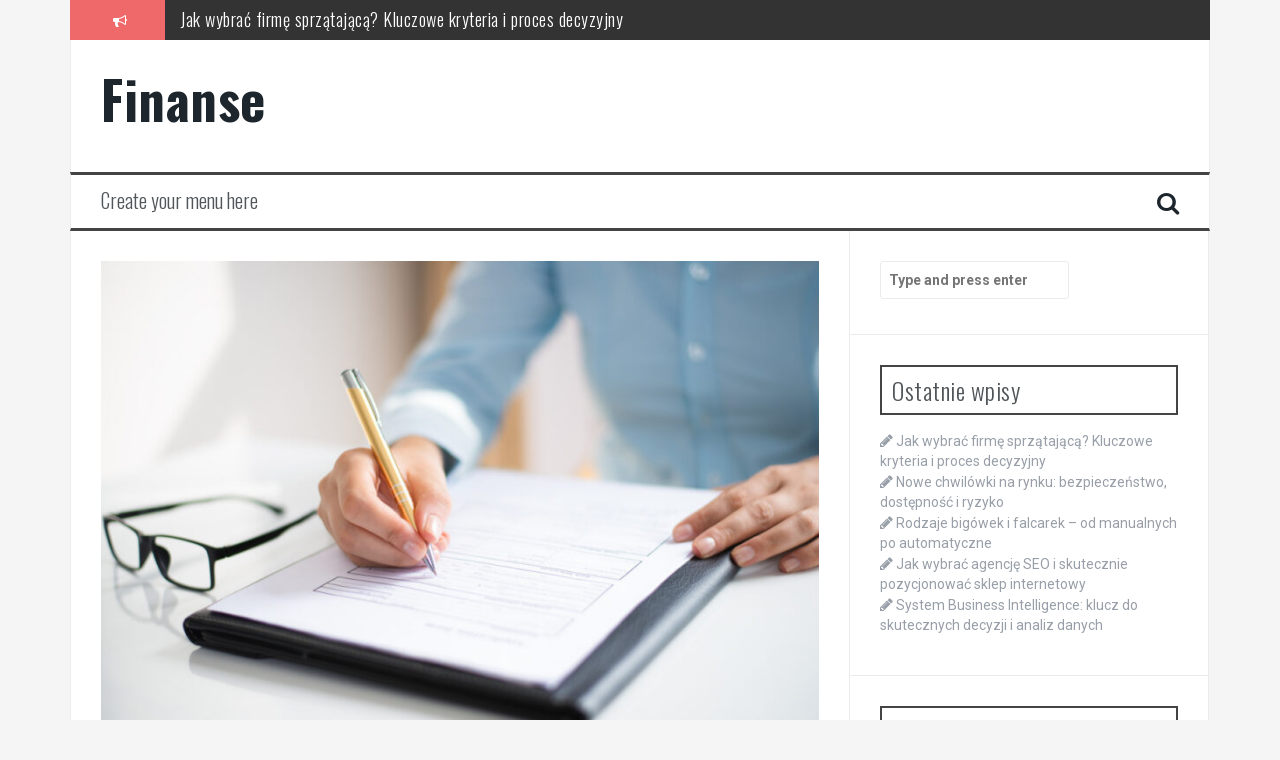

--- FILE ---
content_type: text/html; charset=UTF-8
request_url: https://vissa.eu/jeszcze-jedna-okolicznosc
body_size: 13161
content:
<!DOCTYPE html>
<html lang="pl-PL">
<head>
<meta charset="UTF-8">
<meta name="viewport" content="width=device-width, initial-scale=1">
<link rel="profile" href="https://gmpg.org/xfn/11">
<link rel="pingback" href="https://vissa.eu/xmlrpc.php">

<meta name='robots' content='index, follow, max-image-preview:large, max-snippet:-1, max-video-preview:-1' />

	<!-- This site is optimized with the Yoast SEO plugin v26.6 - https://yoast.com/wordpress/plugins/seo/ -->
	<title>JESZCZE JEDNA OKOLICZNOŚĆ - Finanse</title>
	<link rel="canonical" href="https://vissa.eu/jeszcze-jedna-okolicznosc" />
	<meta property="og:locale" content="pl_PL" />
	<meta property="og:type" content="article" />
	<meta property="og:title" content="JESZCZE JEDNA OKOLICZNOŚĆ - Finanse" />
	<meta property="og:description" content="Zwróćmy uwagę na jeszcze jedną okoliczność. Wydane w ro­ku 1977 Podróże do Włoch oraz Podróże do Polski, właściwie będące autobiografią artysty, ujawniają przejrzyście mechanizm pisarstwa Iwaszkiewicza: jest to twórczość jako podróż, podróż „zewnętrzna” i „wewnętrzna”, podróż „do Włoch” i „do Polski” oraz podróż w głąb siebie. Podróż i pamięć, te dwa najistotniejsze źródła inspiracji romantycznej, [&hellip;]" />
	<meta property="og:url" content="https://vissa.eu/jeszcze-jedna-okolicznosc" />
	<meta property="og:site_name" content="Finanse" />
	<meta property="article:published_time" content="2016-04-21T02:33:24+00:00" />
	<meta property="article:modified_time" content="2017-10-05T16:40:06+00:00" />
	<meta property="og:image" content="https://vissa.eu/wp-content/uploads/closeup-of-business-woman-making-notes-in-document.jpg" />
	<meta property="og:image:width" content="1024" />
	<meta property="og:image:height" content="684" />
	<meta property="og:image:type" content="image/jpeg" />
	<meta name="twitter:card" content="summary_large_image" />
	<meta name="twitter:label1" content="Napisane przez" />
	<meta name="twitter:data1" content="" />
	<meta name="twitter:label2" content="Szacowany czas czytania" />
	<meta name="twitter:data2" content="1 minuta" />
	<script type="application/ld+json" class="yoast-schema-graph">{"@context":"https://schema.org","@graph":[{"@type":"WebPage","@id":"https://vissa.eu/jeszcze-jedna-okolicznosc","url":"https://vissa.eu/jeszcze-jedna-okolicznosc","name":"JESZCZE JEDNA OKOLICZNOŚĆ - Finanse","isPartOf":{"@id":"https://vissa.eu/#website"},"primaryImageOfPage":{"@id":"https://vissa.eu/jeszcze-jedna-okolicznosc#primaryimage"},"image":{"@id":"https://vissa.eu/jeszcze-jedna-okolicznosc#primaryimage"},"thumbnailUrl":"https://vissa.eu/wp-content/uploads/closeup-of-business-woman-making-notes-in-document.jpg","datePublished":"2016-04-21T02:33:24+00:00","dateModified":"2017-10-05T16:40:06+00:00","author":{"@id":""},"breadcrumb":{"@id":"https://vissa.eu/jeszcze-jedna-okolicznosc#breadcrumb"},"inLanguage":"pl-PL","potentialAction":[{"@type":"ReadAction","target":["https://vissa.eu/jeszcze-jedna-okolicznosc"]}]},{"@type":"ImageObject","inLanguage":"pl-PL","@id":"https://vissa.eu/jeszcze-jedna-okolicznosc#primaryimage","url":"https://vissa.eu/wp-content/uploads/closeup-of-business-woman-making-notes-in-document.jpg","contentUrl":"https://vissa.eu/wp-content/uploads/closeup-of-business-woman-making-notes-in-document.jpg","width":1024,"height":684,"caption":"Closeup of business woman making notes in document. Entrepreneur sitting at desk and writing. Paperwork concept. Cropped view."},{"@type":"BreadcrumbList","@id":"https://vissa.eu/jeszcze-jedna-okolicznosc#breadcrumb","itemListElement":[{"@type":"ListItem","position":1,"name":"Strona główna","item":"https://vissa.eu/"},{"@type":"ListItem","position":2,"name":"JESZCZE JEDNA OKOLICZNOŚĆ"}]},{"@type":"WebSite","@id":"https://vissa.eu/#website","url":"https://vissa.eu/","name":"Finanse","description":"","potentialAction":[{"@type":"SearchAction","target":{"@type":"EntryPoint","urlTemplate":"https://vissa.eu/?s={search_term_string}"},"query-input":{"@type":"PropertyValueSpecification","valueRequired":true,"valueName":"search_term_string"}}],"inLanguage":"pl-PL"},{"@type":"Person","@id":"","url":"https://vissa.eu/author"}]}</script>
	<!-- / Yoast SEO plugin. -->


<link rel='dns-prefetch' href='//fonts.googleapis.com' />
<link rel="alternate" type="application/rss+xml" title="Finanse &raquo; Kanał z wpisami" href="https://vissa.eu/feed" />
<link rel="alternate" type="application/rss+xml" title="Finanse &raquo; Kanał z komentarzami" href="https://vissa.eu/comments/feed" />
<link rel="alternate" type="application/rss+xml" title="Finanse &raquo; JESZCZE JEDNA OKOLICZNOŚĆ Kanał z komentarzami" href="https://vissa.eu/jeszcze-jedna-okolicznosc/feed" />
<link rel="alternate" title="oEmbed (JSON)" type="application/json+oembed" href="https://vissa.eu/wp-json/oembed/1.0/embed?url=https%3A%2F%2Fvissa.eu%2Fjeszcze-jedna-okolicznosc" />
<link rel="alternate" title="oEmbed (XML)" type="text/xml+oembed" href="https://vissa.eu/wp-json/oembed/1.0/embed?url=https%3A%2F%2Fvissa.eu%2Fjeszcze-jedna-okolicznosc&#038;format=xml" />
<style id='wp-img-auto-sizes-contain-inline-css' type='text/css'>
img:is([sizes=auto i],[sizes^="auto," i]){contain-intrinsic-size:3000px 1500px}
/*# sourceURL=wp-img-auto-sizes-contain-inline-css */
</style>

<style id='wp-emoji-styles-inline-css' type='text/css'>

	img.wp-smiley, img.emoji {
		display: inline !important;
		border: none !important;
		box-shadow: none !important;
		height: 1em !important;
		width: 1em !important;
		margin: 0 0.07em !important;
		vertical-align: -0.1em !important;
		background: none !important;
		padding: 0 !important;
	}
/*# sourceURL=wp-emoji-styles-inline-css */
</style>
<link rel='stylesheet' id='wp-block-library-css' href='https://vissa.eu/wp-includes/css/dist/block-library/style.min.css?ver=6.9' type='text/css' media='all' />
<style id='global-styles-inline-css' type='text/css'>
:root{--wp--preset--aspect-ratio--square: 1;--wp--preset--aspect-ratio--4-3: 4/3;--wp--preset--aspect-ratio--3-4: 3/4;--wp--preset--aspect-ratio--3-2: 3/2;--wp--preset--aspect-ratio--2-3: 2/3;--wp--preset--aspect-ratio--16-9: 16/9;--wp--preset--aspect-ratio--9-16: 9/16;--wp--preset--color--black: #000000;--wp--preset--color--cyan-bluish-gray: #abb8c3;--wp--preset--color--white: #ffffff;--wp--preset--color--pale-pink: #f78da7;--wp--preset--color--vivid-red: #cf2e2e;--wp--preset--color--luminous-vivid-orange: #ff6900;--wp--preset--color--luminous-vivid-amber: #fcb900;--wp--preset--color--light-green-cyan: #7bdcb5;--wp--preset--color--vivid-green-cyan: #00d084;--wp--preset--color--pale-cyan-blue: #8ed1fc;--wp--preset--color--vivid-cyan-blue: #0693e3;--wp--preset--color--vivid-purple: #9b51e0;--wp--preset--gradient--vivid-cyan-blue-to-vivid-purple: linear-gradient(135deg,rgb(6,147,227) 0%,rgb(155,81,224) 100%);--wp--preset--gradient--light-green-cyan-to-vivid-green-cyan: linear-gradient(135deg,rgb(122,220,180) 0%,rgb(0,208,130) 100%);--wp--preset--gradient--luminous-vivid-amber-to-luminous-vivid-orange: linear-gradient(135deg,rgb(252,185,0) 0%,rgb(255,105,0) 100%);--wp--preset--gradient--luminous-vivid-orange-to-vivid-red: linear-gradient(135deg,rgb(255,105,0) 0%,rgb(207,46,46) 100%);--wp--preset--gradient--very-light-gray-to-cyan-bluish-gray: linear-gradient(135deg,rgb(238,238,238) 0%,rgb(169,184,195) 100%);--wp--preset--gradient--cool-to-warm-spectrum: linear-gradient(135deg,rgb(74,234,220) 0%,rgb(151,120,209) 20%,rgb(207,42,186) 40%,rgb(238,44,130) 60%,rgb(251,105,98) 80%,rgb(254,248,76) 100%);--wp--preset--gradient--blush-light-purple: linear-gradient(135deg,rgb(255,206,236) 0%,rgb(152,150,240) 100%);--wp--preset--gradient--blush-bordeaux: linear-gradient(135deg,rgb(254,205,165) 0%,rgb(254,45,45) 50%,rgb(107,0,62) 100%);--wp--preset--gradient--luminous-dusk: linear-gradient(135deg,rgb(255,203,112) 0%,rgb(199,81,192) 50%,rgb(65,88,208) 100%);--wp--preset--gradient--pale-ocean: linear-gradient(135deg,rgb(255,245,203) 0%,rgb(182,227,212) 50%,rgb(51,167,181) 100%);--wp--preset--gradient--electric-grass: linear-gradient(135deg,rgb(202,248,128) 0%,rgb(113,206,126) 100%);--wp--preset--gradient--midnight: linear-gradient(135deg,rgb(2,3,129) 0%,rgb(40,116,252) 100%);--wp--preset--font-size--small: 13px;--wp--preset--font-size--medium: 20px;--wp--preset--font-size--large: 36px;--wp--preset--font-size--x-large: 42px;--wp--preset--spacing--20: 0.44rem;--wp--preset--spacing--30: 0.67rem;--wp--preset--spacing--40: 1rem;--wp--preset--spacing--50: 1.5rem;--wp--preset--spacing--60: 2.25rem;--wp--preset--spacing--70: 3.38rem;--wp--preset--spacing--80: 5.06rem;--wp--preset--shadow--natural: 6px 6px 9px rgba(0, 0, 0, 0.2);--wp--preset--shadow--deep: 12px 12px 50px rgba(0, 0, 0, 0.4);--wp--preset--shadow--sharp: 6px 6px 0px rgba(0, 0, 0, 0.2);--wp--preset--shadow--outlined: 6px 6px 0px -3px rgb(255, 255, 255), 6px 6px rgb(0, 0, 0);--wp--preset--shadow--crisp: 6px 6px 0px rgb(0, 0, 0);}:where(.is-layout-flex){gap: 0.5em;}:where(.is-layout-grid){gap: 0.5em;}body .is-layout-flex{display: flex;}.is-layout-flex{flex-wrap: wrap;align-items: center;}.is-layout-flex > :is(*, div){margin: 0;}body .is-layout-grid{display: grid;}.is-layout-grid > :is(*, div){margin: 0;}:where(.wp-block-columns.is-layout-flex){gap: 2em;}:where(.wp-block-columns.is-layout-grid){gap: 2em;}:where(.wp-block-post-template.is-layout-flex){gap: 1.25em;}:where(.wp-block-post-template.is-layout-grid){gap: 1.25em;}.has-black-color{color: var(--wp--preset--color--black) !important;}.has-cyan-bluish-gray-color{color: var(--wp--preset--color--cyan-bluish-gray) !important;}.has-white-color{color: var(--wp--preset--color--white) !important;}.has-pale-pink-color{color: var(--wp--preset--color--pale-pink) !important;}.has-vivid-red-color{color: var(--wp--preset--color--vivid-red) !important;}.has-luminous-vivid-orange-color{color: var(--wp--preset--color--luminous-vivid-orange) !important;}.has-luminous-vivid-amber-color{color: var(--wp--preset--color--luminous-vivid-amber) !important;}.has-light-green-cyan-color{color: var(--wp--preset--color--light-green-cyan) !important;}.has-vivid-green-cyan-color{color: var(--wp--preset--color--vivid-green-cyan) !important;}.has-pale-cyan-blue-color{color: var(--wp--preset--color--pale-cyan-blue) !important;}.has-vivid-cyan-blue-color{color: var(--wp--preset--color--vivid-cyan-blue) !important;}.has-vivid-purple-color{color: var(--wp--preset--color--vivid-purple) !important;}.has-black-background-color{background-color: var(--wp--preset--color--black) !important;}.has-cyan-bluish-gray-background-color{background-color: var(--wp--preset--color--cyan-bluish-gray) !important;}.has-white-background-color{background-color: var(--wp--preset--color--white) !important;}.has-pale-pink-background-color{background-color: var(--wp--preset--color--pale-pink) !important;}.has-vivid-red-background-color{background-color: var(--wp--preset--color--vivid-red) !important;}.has-luminous-vivid-orange-background-color{background-color: var(--wp--preset--color--luminous-vivid-orange) !important;}.has-luminous-vivid-amber-background-color{background-color: var(--wp--preset--color--luminous-vivid-amber) !important;}.has-light-green-cyan-background-color{background-color: var(--wp--preset--color--light-green-cyan) !important;}.has-vivid-green-cyan-background-color{background-color: var(--wp--preset--color--vivid-green-cyan) !important;}.has-pale-cyan-blue-background-color{background-color: var(--wp--preset--color--pale-cyan-blue) !important;}.has-vivid-cyan-blue-background-color{background-color: var(--wp--preset--color--vivid-cyan-blue) !important;}.has-vivid-purple-background-color{background-color: var(--wp--preset--color--vivid-purple) !important;}.has-black-border-color{border-color: var(--wp--preset--color--black) !important;}.has-cyan-bluish-gray-border-color{border-color: var(--wp--preset--color--cyan-bluish-gray) !important;}.has-white-border-color{border-color: var(--wp--preset--color--white) !important;}.has-pale-pink-border-color{border-color: var(--wp--preset--color--pale-pink) !important;}.has-vivid-red-border-color{border-color: var(--wp--preset--color--vivid-red) !important;}.has-luminous-vivid-orange-border-color{border-color: var(--wp--preset--color--luminous-vivid-orange) !important;}.has-luminous-vivid-amber-border-color{border-color: var(--wp--preset--color--luminous-vivid-amber) !important;}.has-light-green-cyan-border-color{border-color: var(--wp--preset--color--light-green-cyan) !important;}.has-vivid-green-cyan-border-color{border-color: var(--wp--preset--color--vivid-green-cyan) !important;}.has-pale-cyan-blue-border-color{border-color: var(--wp--preset--color--pale-cyan-blue) !important;}.has-vivid-cyan-blue-border-color{border-color: var(--wp--preset--color--vivid-cyan-blue) !important;}.has-vivid-purple-border-color{border-color: var(--wp--preset--color--vivid-purple) !important;}.has-vivid-cyan-blue-to-vivid-purple-gradient-background{background: var(--wp--preset--gradient--vivid-cyan-blue-to-vivid-purple) !important;}.has-light-green-cyan-to-vivid-green-cyan-gradient-background{background: var(--wp--preset--gradient--light-green-cyan-to-vivid-green-cyan) !important;}.has-luminous-vivid-amber-to-luminous-vivid-orange-gradient-background{background: var(--wp--preset--gradient--luminous-vivid-amber-to-luminous-vivid-orange) !important;}.has-luminous-vivid-orange-to-vivid-red-gradient-background{background: var(--wp--preset--gradient--luminous-vivid-orange-to-vivid-red) !important;}.has-very-light-gray-to-cyan-bluish-gray-gradient-background{background: var(--wp--preset--gradient--very-light-gray-to-cyan-bluish-gray) !important;}.has-cool-to-warm-spectrum-gradient-background{background: var(--wp--preset--gradient--cool-to-warm-spectrum) !important;}.has-blush-light-purple-gradient-background{background: var(--wp--preset--gradient--blush-light-purple) !important;}.has-blush-bordeaux-gradient-background{background: var(--wp--preset--gradient--blush-bordeaux) !important;}.has-luminous-dusk-gradient-background{background: var(--wp--preset--gradient--luminous-dusk) !important;}.has-pale-ocean-gradient-background{background: var(--wp--preset--gradient--pale-ocean) !important;}.has-electric-grass-gradient-background{background: var(--wp--preset--gradient--electric-grass) !important;}.has-midnight-gradient-background{background: var(--wp--preset--gradient--midnight) !important;}.has-small-font-size{font-size: var(--wp--preset--font-size--small) !important;}.has-medium-font-size{font-size: var(--wp--preset--font-size--medium) !important;}.has-large-font-size{font-size: var(--wp--preset--font-size--large) !important;}.has-x-large-font-size{font-size: var(--wp--preset--font-size--x-large) !important;}
/*# sourceURL=global-styles-inline-css */
</style>

<style id='classic-theme-styles-inline-css' type='text/css'>
/*! This file is auto-generated */
.wp-block-button__link{color:#fff;background-color:#32373c;border-radius:9999px;box-shadow:none;text-decoration:none;padding:calc(.667em + 2px) calc(1.333em + 2px);font-size:1.125em}.wp-block-file__button{background:#32373c;color:#fff;text-decoration:none}
/*# sourceURL=/wp-includes/css/classic-themes.min.css */
</style>
<link rel='stylesheet' id='flymag-bootstrap-css' href='https://vissa.eu/wp-content/themes/flymag/bootstrap/css/bootstrap.min.css?ver=1' type='text/css' media='all' />
<link rel='stylesheet' id='flymag-body-fonts-css' href='//fonts.googleapis.com/css?family=Roboto%3A400%2C400italic%2C700%2C700italic&#038;ver=6.9' type='text/css' media='all' />
<link rel='stylesheet' id='flymag-headings-fonts-css' href='//fonts.googleapis.com/css?family=Oswald%3A400%2C300%2C700&#038;ver=6.9' type='text/css' media='all' />
<link rel='stylesheet' id='flymag-style-css' href='https://vissa.eu/wp-content/themes/flymag-child/style.css?ver=6.9' type='text/css' media='all' />
<style id='flymag-style-inline-css' type='text/css'>
.social-navigation li:hover > a::before, a, a:hover, a:focus, a:active { color:}
.custom-menu-item-1:hover, .custom-menu-item-1 .sub-menu, .ticker-info, button, .button, input[type="button"], input[type="reset"], input[type="submit"] { background-color:}
.custom-menu-item-1 { border-color:}
.custom-menu-item-2:hover, .custom-menu-item-2 .sub-menu { background-color:}
.custom-menu-item-2 { border-color:}
.custom-menu-item-3:hover, .custom-menu-item-3 .sub-menu { background-color:}
.custom-menu-item-3 { border-color:}
.custom-menu-item-4:hover, .custom-menu-item-4 .sub-menu { background-color:}
.custom-menu-item-4 { border-color:}
.custom-menu-item-0:hover, .custom-menu-item-0 .sub-menu { background-color:}
.custom-menu-item-0 { border-color:}
.site-branding { background-color:}
.news-ticker { background-color:}
.site-title a, .site-title a:hover { color:}
.site-description { color:}
.main-navigation { background-color:}
.main-navigation a, .main-navigation li::before { color:}
body { color:}
.widget-area .widget, .widget-area .widget a { color:}
.site-footer, .footer-widget-area { background-color:}

/*# sourceURL=flymag-style-inline-css */
</style>
<link rel='stylesheet' id='flymag-font-awesome-css' href='https://vissa.eu/wp-content/themes/flymag/fonts/font-awesome.min.css?ver=6.9' type='text/css' media='all' />
<link rel='stylesheet' id='arpw-style-css' href='https://vissa.eu/wp-content/plugins/advanced-random-posts-widget/assets/css/arpw-frontend.css?ver=6.9' type='text/css' media='all' />
<link rel='stylesheet' id='yarppRelatedCss-css' href='https://vissa.eu/wp-content/plugins/yet-another-related-posts-plugin/style/related.css?ver=5.30.11' type='text/css' media='all' />
<script type="text/javascript" src="https://vissa.eu/wp-includes/js/jquery/jquery.min.js?ver=3.7.1" id="jquery-core-js"></script>
<script type="text/javascript" src="https://vissa.eu/wp-includes/js/jquery/jquery-migrate.min.js?ver=3.4.1" id="jquery-migrate-js"></script>
<script type="text/javascript" src="https://vissa.eu/wp-content/themes/flymag/js/jquery.fitvids.js?ver=1" id="flymag-fitvids-js"></script>
<script type="text/javascript" src="https://vissa.eu/wp-content/themes/flymag/js/jquery.slicknav.min.js?ver=1" id="flymag-slicknav-js"></script>
<script type="text/javascript" src="https://vissa.eu/wp-content/themes/flymag/js/jquery.easy-ticker.min.js?ver=1" id="flymag-ticker-js"></script>
<script type="text/javascript" src="https://vissa.eu/wp-content/themes/flymag/js/wow.min.js?ver=1" id="flymag-animations-js"></script>
<script type="text/javascript" src="https://vissa.eu/wp-content/themes/flymag/js/scripts.js?ver=1" id="flymag-scripts-js"></script>
<script type="text/javascript" src="https://vissa.eu/wp-content/themes/flymag/js/owl.carousel.min.js?ver=1" id="flymag-owl-script-js"></script>
<script type="text/javascript" id="flymag-slider-init-js-extra">
/* <![CDATA[ */
var sliderOptions = {"slideshowspeed":"4000"};
//# sourceURL=flymag-slider-init-js-extra
/* ]]> */
</script>
<script type="text/javascript" src="https://vissa.eu/wp-content/themes/flymag/js/slider-init.js?ver=1" id="flymag-slider-init-js"></script>
<link rel="https://api.w.org/" href="https://vissa.eu/wp-json/" /><link rel="alternate" title="JSON" type="application/json" href="https://vissa.eu/wp-json/wp/v2/posts/755" /><link rel="EditURI" type="application/rsd+xml" title="RSD" href="https://vissa.eu/xmlrpc.php?rsd" />
<meta name="generator" content="WordPress 6.9" />
<link rel='shortlink' href='https://vissa.eu/?p=755' />
<!-- Analytics by WP Statistics - https://wp-statistics.com -->
<!--[if lt IE 9]>
<script src="https://vissa.eu/wp-content/themes/flymag/js/html5shiv.js"></script>
<![endif]-->
</head>

<body data-rsssl=1 class="wp-singular post-template-default single single-post postid-755 single-format-standard wp-theme-flymag wp-child-theme-flymag-child group-blog">
<div id="page" class="hfeed site">
	<a class="skip-link screen-reader-text" href="#content">Skip to content</a>

			
			<div class="latest-news container">
				<div class="ticker-info col-md-1 col-sm-1 col-xs-1">
					<i class="fa fa-bullhorn"></i>
				</div>
				<div class="news-ticker col-md-11 col-sm-11 col-xs-11">
					<div class="ticker-inner">
													<h4 class="ticker-title"><a href="https://vissa.eu/jak-wybrac-firme-sprzatajaca-kluczowe-kryteria-i-proces-decyzyjny" rel="bookmark">Jak wybrać firmę sprzątającą? Kluczowe kryteria i proces decyzyjny</a></h4>													<h4 class="ticker-title"><a href="https://vissa.eu/nowe-chwilowki-na-rynku-bezpieczenstwo-dostepnosc-i-ryzyko" rel="bookmark">Nowe chwilówki na rynku: bezpieczeństwo, dostępność i ryzyko</a></h4>													<h4 class="ticker-title"><a href="https://vissa.eu/rodzaje-bigowek-i-falcarek-od-manualnych-po-automatyczne" rel="bookmark">Rodzaje bigówek i falcarek – od manualnych po automatyczne</a></h4>													<h4 class="ticker-title"><a href="https://vissa.eu/jak-wybrac-agencje-seo-i-skutecznie-pozycjonowac-sklep-internetowy" rel="bookmark">Jak wybrać agencję SEO i skutecznie pozycjonować sklep internetowy</a></h4>													<h4 class="ticker-title"><a href="https://vissa.eu/system-business-intelligence-klucz-do-skutecznych-decyzji-i-analiz-danych" rel="bookmark">System Business Intelligence: klucz do skutecznych decyzji i analiz danych</a></h4>													<h4 class="ticker-title"><a href="https://vissa.eu/jak-stworzyc-skuteczny-katalog-firmowy-kluczowe-elementy-i-wizualizacje" rel="bookmark">Jak stworzyć skuteczny katalog firmowy: kluczowe elementy i wizualizacje</a></h4>											</div>
				</div>
			</div>

			
	<header id="masthead" class="site-header container clearfix" role="banner">
		<div class="site-branding clearfix">
							<h1 class="site-title"><a href="https://vissa.eu/" rel="home">Finanse</a></h1>
				<h2 class="site-description"></h2>
					</div>
		<nav id="site-navigation" class="main-navigation" role="navigation">
			<a class="menu-fallback" href="https://vissa.eu/wp-admin/nav-menus.php">Create your menu here</a>			<span class="search-toggle"><i class="fa fa-search"></i></span>
			
<div class="search-wrapper">
	<form role="search" method="get" class="flymag-search-form" action="https://vissa.eu/">
		<span class="search-close"><i class="fa fa-times"></i></span>
		<label>
			<span class="screen-reader-text">Search for:</span>
			<input type="search" class="search-field" placeholder="Type and press enter" value="" name="s" title="Search for:" />
		</label>
	</form>
</div>
	
		</nav><!-- #site-navigation -->
		<nav class="mobile-nav"></nav>
	</header><!-- #masthead -->

	<div id="content" class="site-content container clearfix">
	
	
	<div id="primary" class="content-area ">
		<main id="main" class="site-main" role="main">

		
			
<article id="post-755" class="post-755 post type-post status-publish format-standard has-post-thumbnail hentry category-inne-tematy">

			<div class="single-thumb">
			<img width="820" height="548" src="https://vissa.eu/wp-content/uploads/closeup-of-business-woman-making-notes-in-document-820x548.jpg" class="attachment-entry-thumb size-entry-thumb wp-post-image" alt="" decoding="async" fetchpriority="high" srcset="https://vissa.eu/wp-content/uploads/closeup-of-business-woman-making-notes-in-document-820x548.jpg 820w, https://vissa.eu/wp-content/uploads/closeup-of-business-woman-making-notes-in-document-300x200.jpg 300w, https://vissa.eu/wp-content/uploads/closeup-of-business-woman-making-notes-in-document-768x513.jpg 768w, https://vissa.eu/wp-content/uploads/closeup-of-business-woman-making-notes-in-document-600x400.jpg 600w, https://vissa.eu/wp-content/uploads/closeup-of-business-woman-making-notes-in-document.jpg 1024w" sizes="(max-width: 820px) 100vw, 820px" />		</div>	
	
	<header class="entry-header">
		<h1 class="entry-title">JESZCZE JEDNA OKOLICZNOŚĆ</h1>
				<div class="entry-meta">
			<span class="posted-on"><i class="fa fa-calendar"></i> <a href="https://vissa.eu/jeszcze-jedna-okolicznosc" rel="bookmark"><time class="entry-date published" datetime="2009-11-03T09:31:36+00:00">3 listopada, 2009</time><time class="updated" datetime="2017-10-05T16:40:06+00:00">5 października, 2017</time></a></span><span class="byline"> <i class="fa fa-user"></i> <span class="author vcard"><a class="url fn n" href="https://vissa.eu/author"></a></span></span>		</div><!-- .entry-meta -->
			</header><!-- .entry-header -->

	<div class="entry-content">
		<p>Zwróćmy uwagę na jeszcze jedną okoliczność. Wydane w ro­ku 1977 Podróże do Włoch oraz Podróże do Polski, właściwie będące autobiografią artysty, ujawniają przejrzyście mechanizm pisarstwa Iwaszkiewicza: jest to twórczość jako podróż, podróż „zewnętrzna” i „wewnętrzna”, podróż „do Włoch” i „do Polski” oraz podróż w głąb siebie. Podróż i pamięć, te dwa najistotniejsze źródła inspiracji romantycznej, pojawiając się w nowej konstelacji u Iwaszkiewicza, czynią też z niego pisarza „romantycznego” w szczególnym sensie tzn. o romantycznym typie wyobraźni i romantycznych zna­mionach procesu twórczego. Do cech konstytuujących osobliwą „romantyczność” imaginacji i pobudzeń imaginacji Iwaszkie­wicza należy również i ta „podróż pamięci”, na której szlaku znajduje się muzyka, często właśnie wprost muzyka roman­tyczna lub postromantyczna. Pisarz deklarował się nieraz jako wielbiciel poetów typu Tiutczewa i Feta, Eichendorffa i Mori- kego, boleśnie odczuwając brak tego rodzaju twórców w poezji naszego XIX wieku.</p>
<div class='yarpp yarpp-related yarpp-related-website yarpp-template-list'>
<!-- YARPP List -->
<h3>Powiązane wpisy:</h3><ol>
<li><a href="https://vissa.eu/zderzenie-w-romantyzmie" rel="bookmark" title="ZDERZENIE W ROMANTYZMIE">ZDERZENIE W ROMANTYZMIE</a></li>
<li><a href="https://vissa.eu/odlegle-tematu" rel="bookmark" title="ODLEGŁE  TEMATU">ODLEGŁE  TEMATU</a></li>
<li><a href="https://vissa.eu/zagrazajace-czlowiekowi" rel="bookmark" title="ZAGRAŻAJĄCE CZŁOWIEKOWI">ZAGRAŻAJĄCE CZŁOWIEKOWI</a></li>
<li><a href="https://vissa.eu/z-dobra-wola" rel="bookmark" title="Z DOBRĄ WOLĄ">Z DOBRĄ WOLĄ</a></li>
</ol>
</div>
			</div><!-- .entry-content -->

	<footer class="entry-footer">
		<i class="fa fa-folder"></i>&nbsp;<span class="cat-links"><a href="https://vissa.eu/category/inne-tematy" rel="category tag">Inne tematy</a></span>	</footer><!-- .entry-footer -->
</article><!-- #post-## -->

					<nav class="navigation post-navigation clearfix" role="navigation">
			<h1 class="screen-reader-text">Post navigation</h1>
			<div class="nav-links">
				<div class="nav-previous button"><a href="https://vissa.eu/oblok-i-sen-powstania-styczniowego" rel="prev"><span class="meta-nav">&larr;</span>&nbsp;OBŁOK I SEN POWSTANIA STYCZNIOWEGO</a></div><div class="nav-next button"><a href="https://vissa.eu/archeologia-pamieci" rel="next">ARCHEOLOGIA PAMIĘCI&nbsp;<span class="meta-nav">&rarr;</span></a></div>			</div><!-- .nav-links -->
		</nav><!-- .navigation -->
		
			
<div id="comments" class="comments-area">

	
	
	
		<div id="respond" class="comment-respond">
		<h3 id="reply-title" class="comment-reply-title">Dodaj komentarz <small><a rel="nofollow" id="cancel-comment-reply-link" href="/jeszcze-jedna-okolicznosc#respond" style="display:none;">Anuluj pisanie odpowiedzi</a></small></h3><form action="https://vissa.eu/wp-comments-post.php" method="post" id="commentform" class="comment-form"><p class="comment-notes"><span id="email-notes">Twój adres e-mail nie zostanie opublikowany.</span> <span class="required-field-message">Wymagane pola są oznaczone <span class="required">*</span></span></p><p class="comment-form-comment"><label for="comment">Komentarz <span class="required">*</span></label> <textarea id="comment" name="comment" cols="45" rows="8" maxlength="65525" required></textarea></p><p class="comment-form-author"><label for="author">Nazwa <span class="required">*</span></label> <input id="author" name="author" type="text" value="" size="30" maxlength="245" autocomplete="name" required /></p>
<p class="comment-form-email"><label for="email">Adres e-mail <span class="required">*</span></label> <input id="email" name="email" type="email" value="" size="30" maxlength="100" aria-describedby="email-notes" autocomplete="email" required /></p>
<p class="comment-form-url"><label for="url">Witryna internetowa</label> <input id="url" name="url" type="url" value="" size="30" maxlength="200" autocomplete="url" /></p>
<p class="comment-form-cookies-consent"><input id="wp-comment-cookies-consent" name="wp-comment-cookies-consent" type="checkbox" value="yes" /> <label for="wp-comment-cookies-consent">Zapamiętaj moje dane w tej przeglądarce podczas pisania kolejnych komentarzy.</label></p>
<p class="form-submit"><input name="submit" type="submit" id="submit" class="submit" value="Komentarz wpisu" /> <input type='hidden' name='comment_post_ID' value='755' id='comment_post_ID' />
<input type='hidden' name='comment_parent' id='comment_parent' value='0' />
</p></form>	</div><!-- #respond -->
	
</div><!-- #comments -->

		
		</main><!-- #main -->
	</div><!-- #primary -->


<div id="secondary" class="widget-area" role="complementary">
	<aside id="search-3" class="widget widget_search">
<div class="search-wrapper">
	<form role="search" method="get" class="flymag-search-form" action="https://vissa.eu/">
		<span class="search-close"><i class="fa fa-times"></i></span>
		<label>
			<span class="screen-reader-text">Search for:</span>
			<input type="search" class="search-field" placeholder="Type and press enter" value="" name="s" title="Search for:" />
		</label>
	</form>
</div>
</aside>
		<aside id="recent-posts-3" class="widget widget_recent_entries">
		<h3 class="widget-title"><span>Ostatnie wpisy</span></h3>
		<ul>
											<li>
					<a href="https://vissa.eu/jak-wybrac-firme-sprzatajaca-kluczowe-kryteria-i-proces-decyzyjny">Jak wybrać firmę sprzątającą? Kluczowe kryteria i proces decyzyjny</a>
									</li>
											<li>
					<a href="https://vissa.eu/nowe-chwilowki-na-rynku-bezpieczenstwo-dostepnosc-i-ryzyko">Nowe chwilówki na rynku: bezpieczeństwo, dostępność i ryzyko</a>
									</li>
											<li>
					<a href="https://vissa.eu/rodzaje-bigowek-i-falcarek-od-manualnych-po-automatyczne">Rodzaje bigówek i falcarek – od manualnych po automatyczne</a>
									</li>
											<li>
					<a href="https://vissa.eu/jak-wybrac-agencje-seo-i-skutecznie-pozycjonowac-sklep-internetowy">Jak wybrać agencję SEO i skutecznie pozycjonować sklep internetowy</a>
									</li>
											<li>
					<a href="https://vissa.eu/system-business-intelligence-klucz-do-skutecznych-decyzji-i-analiz-danych">System Business Intelligence: klucz do skutecznych decyzji i analiz danych</a>
									</li>
					</ul>

		</aside><aside id="arpw-widget-2" class="widget arpw-widget-random"><h3 class="widget-title"><span>Biznes</span></h3><div class="arpw-random-post "><ul class="arpw-ul"><li class="arpw-li arpw-clearfix"><a class="arpw-title" href="https://vissa.eu/jak-zidentyfikowac-i-wykorzystac-nisze-rynkowa" rel="bookmark">Jak zidentyfikować i wykorzystać niszę rynkową?</a></li><li class="arpw-li arpw-clearfix"><a class="arpw-title" href="https://vissa.eu/zarzadzanie-projektami-budowy-kluczowe-aspekty-sukcesu" rel="bookmark">Zarządzanie projektami budowy – kluczowe aspekty sukcesu</a></li><li class="arpw-li arpw-clearfix"><a class="arpw-title" href="https://vissa.eu/jak-stworzyc-konkurencyjna-strategie-cenowa-w-biznesie" rel="bookmark">Jak stworzyć konkurencyjną strategię cenową w biznesie?</a></li><li class="arpw-li arpw-clearfix"><a class="arpw-title" href="https://vissa.eu/dlaczego-warto-korzystac-z-automatyzacji-w-biznesie" rel="bookmark">Dlaczego warto korzystać z automatyzacji w biznesie?</a></li><li class="arpw-li arpw-clearfix"><a class="arpw-title" href="https://vissa.eu/zarzadzanie-projektem-inwestycyjnym-jak-osiagnac-zamierzony-cel" rel="bookmark">Zarządzanie projektem inwestycyjnym – jak osiągnąć zamierzony cel</a></li></ul></div><!-- Generated by https://wordpress.org/plugins/advanced-random-posts-widget/ --></aside><aside id="categories-3" class="widget widget_categories"><h3 class="widget-title"><span>Kategorie</span></h3>
			<ul>
					<li class="cat-item cat-item-359"><a href="https://vissa.eu/category/biznes">Biznes</a>
</li>
	<li class="cat-item cat-item-1"><a href="https://vissa.eu/category/inne-tematy">Inne tematy</a>
</li>
			</ul>

			</aside><aside id="arpw-widget-3" class="widget arpw-widget-random"><h3 class="widget-title"><span>Losowe</span></h3><div class="arpw-random-post "><ul class="arpw-ul"><li class="arpw-li arpw-clearfix"><a href="https://vissa.eu/gromadzenie-informacji"  rel="bookmark"><img width="50" height="50" src="https://vissa.eu/wp-content/uploads/313690-50x50.jpg" class="arpw-thumbnail alignleft wp-post-image" alt="GROMADZENIE INFORMACJI" decoding="async" loading="lazy" srcset="https://vissa.eu/wp-content/uploads/313690-50x50.jpg 50w, https://vissa.eu/wp-content/uploads/313690-150x150.jpg 150w, https://vissa.eu/wp-content/uploads/313690-120x120.jpg 120w" sizes="auto, (max-width: 50px) 100vw, 50px" /></a><a class="arpw-title" href="https://vissa.eu/gromadzenie-informacji" rel="bookmark">GROMADZENIE INFORMACJI</a><div class="arpw-summary">Jeśli ludzie wiedzą, dla kogo produkują samochód, odczuwają wzmożoną motywację &hellip;</div></li><li class="arpw-li arpw-clearfix"><a href="https://vissa.eu/jak-rozpoczac-wlasny-biznes-10-kluczowych-krokow-do-sukcesu"  rel="bookmark"><img width="50" height="50" src="https://vissa.eu/wp-content/uploads/4012966-50x50.jpg" class="arpw-thumbnail alignleft wp-post-image" alt="Jak rozpocząć własny biznes – 10 kluczowych kroków do sukcesu" decoding="async" loading="lazy" srcset="https://vissa.eu/wp-content/uploads/4012966-50x50.jpg 50w, https://vissa.eu/wp-content/uploads/4012966-150x150.jpg 150w, https://vissa.eu/wp-content/uploads/4012966-120x120.jpg 120w" sizes="auto, (max-width: 50px) 100vw, 50px" /></a><a class="arpw-title" href="https://vissa.eu/jak-rozpoczac-wlasny-biznes-10-kluczowych-krokow-do-sukcesu" rel="bookmark">Jak rozpocząć własny biznes – 10 kluczowych kroków do sukcesu</a><div class="arpw-summary">Jak rozpocząć własny biznes – 10 kluczowych kroków do sukcesu &hellip;</div></li><li class="arpw-li arpw-clearfix"><a href="https://vissa.eu/jak-zwiekszyc-efektywnosc-dzialan-marketingowych-w-branzy-ubezpieczeniowej"  rel="bookmark"><img width="50" height="50" src="https://vissa.eu/wp-content/uploads/vzjdyl5jvxy-50x50.jpg" class="arpw-thumbnail alignleft wp-post-image" alt="Jak zwiększyć efektywność działań marketingowych w branży ubezpieczeniowej?" decoding="async" loading="lazy" srcset="https://vissa.eu/wp-content/uploads/vzjdyl5jvxy-50x50.jpg 50w, https://vissa.eu/wp-content/uploads/vzjdyl5jvxy-150x150.jpg 150w, https://vissa.eu/wp-content/uploads/vzjdyl5jvxy-120x120.jpg 120w" sizes="auto, (max-width: 50px) 100vw, 50px" /></a><a class="arpw-title" href="https://vissa.eu/jak-zwiekszyc-efektywnosc-dzialan-marketingowych-w-branzy-ubezpieczeniowej" rel="bookmark">Jak zwiększyć efektywność działań marketingowych w branży ubezpieczeniowej?</a><div class="arpw-summary">Jak zwiększyć efektywność działań marketingowych w branży ubezpieczeniowej? W dzisiejszym &hellip;</div></li><li class="arpw-li arpw-clearfix"><a href="https://vissa.eu/rozwoj-gospodarki"  rel="bookmark"><img width="50" height="50" src="https://vissa.eu/wp-content/uploads/1n49cn7p0fg-50x50.jpg" class="arpw-thumbnail alignleft wp-post-image" alt="ROZWÓJ GOSPODARKI" decoding="async" loading="lazy" srcset="https://vissa.eu/wp-content/uploads/1n49cn7p0fg-50x50.jpg 50w, https://vissa.eu/wp-content/uploads/1n49cn7p0fg-150x150.jpg 150w, https://vissa.eu/wp-content/uploads/1n49cn7p0fg-120x120.jpg 120w" sizes="auto, (max-width: 50px) 100vw, 50px" /></a><a class="arpw-title" href="https://vissa.eu/rozwoj-gospodarki" rel="bookmark">ROZWÓJ GOSPODARKI</a><div class="arpw-summary">Za pieniądze EBOR rozwija się gospodarkę i unowocześnia usługi w &hellip;</div></li><li class="arpw-li arpw-clearfix"><a href="https://vissa.eu/podmioty-podatku"  rel="bookmark"><img width="50" height="50" src="https://vissa.eu/wp-content/uploads/533424-50x50.jpg" class="arpw-thumbnail alignleft wp-post-image" alt="Podmioty podatku" decoding="async" loading="lazy" srcset="https://vissa.eu/wp-content/uploads/533424-50x50.jpg 50w, https://vissa.eu/wp-content/uploads/533424-150x150.jpg 150w, https://vissa.eu/wp-content/uploads/533424-120x120.jpg 120w" sizes="auto, (max-width: 50px) 100vw, 50px" /></a><a class="arpw-title" href="https://vissa.eu/podmioty-podatku" rel="bookmark">Podmioty podatku</a><div class="arpw-summary">Podmiotami podatku są osoby fizyczne, których roczny dochód osiąga kwotę &hellip;</div></li></ul></div><!-- Generated by https://wordpress.org/plugins/advanced-random-posts-widget/ --></aside></div><!-- #secondary -->

	</div><!-- #content -->
			
<div id="sidebar-footer" class="footer-widget-area clearfix" role="complementary">
	<div class="container">
							<div class="sidebar-column col-md-4 col-sm-4">
				<aside id="tag_cloud-3" class="widget widget_tag_cloud"><h3 class="widget-title">Tagi</h3><div class="tagcloud"><a href="https://vissa.eu/szkolenia-marketing/badanie-konkurencji" class="tag-cloud-link tag-link-414 tag-link-position-1" style="font-size: 8pt;" aria-label="badanie konkurencji (1 element)">badanie konkurencji</a>
<a href="https://vissa.eu/szkolenia-marketing/big%c3%b3wki" class="tag-cloud-link tag-link-399 tag-link-position-2" style="font-size: 8pt;" aria-label="bigówki (1 element)">bigówki</a>
<a href="https://vissa.eu/szkolenia-marketing/bloczki-firmowe" class="tag-cloud-link tag-link-415 tag-link-position-3" style="font-size: 8pt;" aria-label="bloczki firmowe (1 element)">bloczki firmowe</a>
<a href="https://vissa.eu/szkolenia-marketing/bloczki-reklamowe" class="tag-cloud-link tag-link-416 tag-link-position-4" style="font-size: 8pt;" aria-label="bloczki reklamowe (1 element)">bloczki reklamowe</a>
<a href="https://vissa.eu/szkolenia-marketing/castingi-dla-dzieci" class="tag-cloud-link tag-link-397 tag-link-position-5" style="font-size: 8pt;" aria-label="castingi dla dzieci (1 element)">castingi dla dzieci</a>
<a href="https://vissa.eu/szkolenia-marketing/castingi-do-seriali" class="tag-cloud-link tag-link-396 tag-link-position-6" style="font-size: 8pt;" aria-label="castingi do seriali (1 element)">castingi do seriali</a>
<a href="https://vissa.eu/szkolenia-marketing/casting-online" class="tag-cloud-link tag-link-395 tag-link-position-7" style="font-size: 8pt;" aria-label="casting online (1 element)">casting online</a>
<a href="https://vissa.eu/szkolenia-marketing/certyfikowane-niszczarki-biurowe" class="tag-cloud-link tag-link-429 tag-link-position-8" style="font-size: 8pt;" aria-label="certyfikowane niszczarki biurowe (1 element)">certyfikowane niszczarki biurowe</a>
<a href="https://vissa.eu/szkolenia-marketing/czujnik-etykiet" class="tag-cloud-link tag-link-413 tag-link-position-9" style="font-size: 8pt;" aria-label="czujnik etykiet (1 element)">czujnik etykiet</a>
<a href="https://vissa.eu/szkolenia-marketing/dobry-ksi%c4%99gowy-krak%c3%b3w" class="tag-cloud-link tag-link-426 tag-link-position-10" style="font-size: 8pt;" aria-label="dobry księgowy Kraków (1 element)">dobry księgowy Kraków</a>
<a href="https://vissa.eu/szkolenia-marketing/doradztwo-ksi%c4%99gowe" class="tag-cloud-link tag-link-425 tag-link-position-11" style="font-size: 8pt;" aria-label="doradztwo księgowe (1 element)">doradztwo księgowe</a>
<a href="https://vissa.eu/szkolenia-marketing/falcerki" class="tag-cloud-link tag-link-398 tag-link-position-12" style="font-size: 8pt;" aria-label="falcerki (1 element)">falcerki</a>
<a href="https://vissa.eu/szkolenia-marketing/hr" class="tag-cloud-link tag-link-369 tag-link-position-13" style="font-size: 8pt;" aria-label="hr (1 element)">hr</a>
<a href="https://vissa.eu/szkolenia-marketing/human-resources" class="tag-cloud-link tag-link-370 tag-link-position-14" style="font-size: 8pt;" aria-label="Human Resources (1 element)">Human Resources</a>
<a href="https://vissa.eu/szkolenia-marketing/jak-przygotowa%c4%87-komputer-do-serwisu" class="tag-cloud-link tag-link-408 tag-link-position-15" style="font-size: 8pt;" aria-label="jak przygotować komputer do serwisu (1 element)">jak przygotować komputer do serwisu</a>
<a href="https://vissa.eu/szkolenia-marketing/komputery-warszawa" class="tag-cloud-link tag-link-412 tag-link-position-16" style="font-size: 8pt;" aria-label="komputery Warszawa (1 element)">komputery Warszawa</a>
<a href="https://vissa.eu/szkolenia-marketing/legalizacja-tachograf%c3%b3w" class="tag-cloud-link tag-link-406 tag-link-position-17" style="font-size: 8pt;" aria-label="legalizacja tachografów (1 element)">legalizacja tachografów</a>
<a href="https://vissa.eu/szkolenia-marketing/logo-firmowe-bez-limitu-projekt%c3%b3w" class="tag-cloud-link tag-link-372 tag-link-position-18" style="font-size: 8pt;" aria-label="Logo firmowe bez limitu projektów (1 element)">Logo firmowe bez limitu projektów</a>
<a href="https://vissa.eu/szkolenia-marketing/logo-firmowe-tanio" class="tag-cloud-link tag-link-371 tag-link-position-19" style="font-size: 8pt;" aria-label="Logo firmowe tanio (1 element)">Logo firmowe tanio</a>
<a href="https://vissa.eu/szkolenia-marketing/marketing-szeptany-na-facebooku" class="tag-cloud-link tag-link-417 tag-link-position-20" style="font-size: 8pt;" aria-label="marketing szeptany na facebooku (1 element)">marketing szeptany na facebooku</a>
<a href="https://vissa.eu/szkolenia-marketing/marketing-tre%c5%9bci" class="tag-cloud-link tag-link-418 tag-link-position-21" style="font-size: 8pt;" aria-label="Marketing treści (1 element)">Marketing treści</a>
<a href="https://vissa.eu/szkolenia-marketing/naprawa-komputer%c3%b3w-ursus" class="tag-cloud-link tag-link-410 tag-link-position-22" style="font-size: 8pt;" aria-label="naprawa komputerów Ursus (1 element)">naprawa komputerów Ursus</a>
<a href="https://vissa.eu/szkolenia-marketing/naprawa-tachograf%c3%b3w" class="tag-cloud-link tag-link-405 tag-link-position-23" style="font-size: 8pt;" aria-label="naprawa tachografów (1 element)">naprawa tachografów</a>
<a href="https://vissa.eu/szkolenia-marketing/nieograniczone-propozycje-logo" class="tag-cloud-link tag-link-374 tag-link-position-24" style="font-size: 8pt;" aria-label="Nieograniczone propozycje logo (1 element)">Nieograniczone propozycje logo</a>
<a href="https://vissa.eu/szkolenia-marketing/nowe-chwil%c3%b3wki-internetowe" class="tag-cloud-link tag-link-430 tag-link-position-25" style="font-size: 8pt;" aria-label="nowe chwilówki internetowe (1 element)">nowe chwilówki internetowe</a>
<a href="https://vissa.eu/szkolenia-marketing/nowe-chwil%c3%b3wki-na-rynku" class="tag-cloud-link tag-link-431 tag-link-position-26" style="font-size: 8pt;" aria-label="nowe chwilówki na rynku (1 element)">nowe chwilówki na rynku</a>
<a href="https://vissa.eu/szkolenia-marketing/oferta-rega%c5%82y-magazynowe" class="tag-cloud-link tag-link-404 tag-link-position-27" style="font-size: 8pt;" aria-label="Oferta Regały magazynowe (1 element)">Oferta Regały magazynowe</a>
<a href="https://vissa.eu/szkolenia-marketing/profesjonalne-niszczarki-dokument%c3%b3w" class="tag-cloud-link tag-link-428 tag-link-position-28" style="font-size: 8pt;" aria-label="profesjonalne niszczarki dokumentów (1 element)">profesjonalne niszczarki dokumentów</a>
<a href="https://vissa.eu/szkolenia-marketing/projektowanie-logo-dla-adwokat%c3%b3w" class="tag-cloud-link tag-link-376 tag-link-position-29" style="font-size: 8pt;" aria-label="Projektowanie logo dla adwokatów (1 element)">Projektowanie logo dla adwokatów</a>
<a href="https://vissa.eu/szkolenia-marketing/projektowanie-logo-dla-firm-tanio-i-profesjonalnie" class="tag-cloud-link tag-link-375 tag-link-position-30" style="font-size: 8pt;" aria-label="Projektowanie logo dla firm tanio i profesjonalnie (1 element)">Projektowanie logo dla firm tanio i profesjonalnie</a>
<a href="https://vissa.eu/szkolenia-marketing/prowadzenie-ksi%c4%99gowo%c5%9bci" class="tag-cloud-link tag-link-427 tag-link-position-31" style="font-size: 8pt;" aria-label="prowadzenie księgowości (1 element)">prowadzenie księgowości</a>
<a href="https://vissa.eu/szkolenia-marketing/rega%c5%82y-magazynowe" class="tag-cloud-link tag-link-400 tag-link-position-32" style="font-size: 8pt;" aria-label="Regały magazynowe (1 element)">Regały magazynowe</a>
<a href="https://vissa.eu/szkolenia-marketing/rega%c5%82y-magazynowe-oferta" class="tag-cloud-link tag-link-401 tag-link-position-33" style="font-size: 8pt;" aria-label="Regały magazynowe oferta (1 element)">Regały magazynowe oferta</a>
<a href="https://vissa.eu/szkolenia-marketing/rega%c5%82y-magazynowe-z-monta%c5%bcem" class="tag-cloud-link tag-link-402 tag-link-position-34" style="font-size: 8pt;" aria-label="Regały magazynowe z montażem (1 element)">Regały magazynowe z montażem</a>
<a href="https://vissa.eu/szkolenia-marketing/serwis-komputerowy" class="tag-cloud-link tag-link-409 tag-link-position-35" style="font-size: 8pt;" aria-label="serwis komputerowy (1 element)">serwis komputerowy</a>
<a href="https://vissa.eu/szkolenia-marketing/serwis-komputerowy-warszawa-ursus" class="tag-cloud-link tag-link-411 tag-link-position-36" style="font-size: 8pt;" aria-label="serwis komputerowy Warszawa Ursus (1 element)">serwis komputerowy Warszawa Ursus</a>
<a href="https://vissa.eu/szkolenia-marketing/strategia-seo" class="tag-cloud-link tag-link-419 tag-link-position-37" style="font-size: 8pt;" aria-label="strategia SEO (1 element)">strategia SEO</a>
<a href="https://vissa.eu/szkolenia-marketing/szkolenia-motywacyjne" class="tag-cloud-link tag-link-423 tag-link-position-38" style="font-size: 8pt;" aria-label="szkolenia motywacyjne (1 element)">szkolenia motywacyjne</a>
<a href="https://vissa.eu/szkolenia-marketing/szkolenie-motywacyjne" class="tag-cloud-link tag-link-424 tag-link-position-39" style="font-size: 8pt;" aria-label="szkolenie motywacyjne (1 element)">szkolenie motywacyjne</a>
<a href="https://vissa.eu/szkolenia-marketing/szybka-realizacja-logo" class="tag-cloud-link tag-link-373 tag-link-position-40" style="font-size: 8pt;" aria-label="Szybka realizacja logo (1 element)">Szybka realizacja logo</a>
<a href="https://vissa.eu/szkolenia-marketing/szybko%c5%9b%c4%87-strony" class="tag-cloud-link tag-link-421 tag-link-position-41" style="font-size: 8pt;" aria-label="szybkość strony (1 element)">szybkość strony</a>
<a href="https://vissa.eu/szkolenia-marketing/szybko%c5%9b%c4%87-%c5%82adowania-strony" class="tag-cloud-link tag-link-420 tag-link-position-42" style="font-size: 8pt;" aria-label="szybkość ładowania strony (1 element)">szybkość ładowania strony</a>
<a href="https://vissa.eu/szkolenia-marketing/tachografy" class="tag-cloud-link tag-link-407 tag-link-position-43" style="font-size: 8pt;" aria-label="tachografy (1 element)">tachografy</a>
<a href="https://vissa.eu/szkolenia-marketing/u%c5%bcywane-rega%c5%82y-magazynowe" class="tag-cloud-link tag-link-403 tag-link-position-44" style="font-size: 8pt;" aria-label="Używane regały magazynowe (1 element)">Używane regały magazynowe</a>
<a href="https://vissa.eu/szkolenia-marketing/zwi%c4%99kszenie-ruchu-organicznego-na-stronie-www" class="tag-cloud-link tag-link-422 tag-link-position-45" style="font-size: 8pt;" aria-label="zwiększenie ruchu organicznego na stronie WWW (1 element)">zwiększenie ruchu organicznego na stronie WWW</a></div>
</aside>			</div>
					<div class="sidebar-column col-md-4 col-sm-4">
				<aside id="arpw-widget-4" class="widget arpw-widget-random"><h3 class="widget-title">Różne</h3><div class="arpw-random-post "><ul class="arpw-ul"><li class="arpw-li arpw-clearfix"><a class="arpw-title" href="https://vissa.eu/zwolnienia-podatkowe-3" rel="bookmark">Zwolnienia podatkowe</a></li><li class="arpw-li arpw-clearfix"><a class="arpw-title" href="https://vissa.eu/jak-efektywnie-korzystac-z-programow-afiliacyjnych-w-promocji-swojej-firmy" rel="bookmark">Jak efektywnie korzystać z programów afiliacyjnych w promocji swojej firmy</a></li><li class="arpw-li arpw-clearfix"><a class="arpw-title" href="https://vissa.eu/5-skutecznych-strategii-retencji-pracownikow-w-biznesie" rel="bookmark">5 skutecznych strategii retencji pracowników w biznesie</a></li><li class="arpw-li arpw-clearfix"><a class="arpw-title" href="https://vissa.eu/nawiazanie-stosunku-pracy-kluczowe-etapy-i-prawa-pracownika" rel="bookmark">Nawiązanie Stosunku Pracy: Kluczowe Etapy i Prawa Pracownika</a></li><li class="arpw-li arpw-clearfix"><a class="arpw-title" href="https://vissa.eu/forex-jak-zrozumiec-i-inwestowac-na-rynku-walutowym" rel="bookmark">Forex: Jak Zrozumieć i Inwestować na Rynku Walutowym?</a></li></ul></div><!-- Generated by https://wordpress.org/plugins/advanced-random-posts-widget/ --></aside>			</div>
			</div>
</div>
	
	<footer id="colophon" class="site-footer" role="contentinfo">
		<div class="container">
			<div class="site-info col-md-6 col-sm-6">

				<a href="#" rel="nofollow">
					Proudly powered by WordPress				</a>
				<span class="sep"> | </span>
				Theme: <a href="#" rel="nofollow">FlyMag</a> by Themeisle.			</div><!-- .site-info -->
					</div>
	</footer><!-- #colophon -->
</div><!-- #page -->

<script type="speculationrules">
{"prefetch":[{"source":"document","where":{"and":[{"href_matches":"/*"},{"not":{"href_matches":["/wp-*.php","/wp-admin/*","/wp-content/uploads/*","/wp-content/*","/wp-content/plugins/*","/wp-content/themes/flymag-child/*","/wp-content/themes/flymag/*","/*\\?(.+)"]}},{"not":{"selector_matches":"a[rel~=\"nofollow\"]"}},{"not":{"selector_matches":".no-prefetch, .no-prefetch a"}}]},"eagerness":"conservative"}]}
</script>
<script type="text/javascript" src="https://vissa.eu/wp-content/themes/flymag/js/skip-link-focus-fix.js?ver=20130115" id="flymag-skip-link-focus-fix-js"></script>
<script type="text/javascript" src="https://vissa.eu/wp-includes/js/comment-reply.min.js?ver=6.9" id="comment-reply-js" async="async" data-wp-strategy="async" fetchpriority="low"></script>
<script id="wp-emoji-settings" type="application/json">
{"baseUrl":"https://s.w.org/images/core/emoji/17.0.2/72x72/","ext":".png","svgUrl":"https://s.w.org/images/core/emoji/17.0.2/svg/","svgExt":".svg","source":{"concatemoji":"https://vissa.eu/wp-includes/js/wp-emoji-release.min.js?ver=6.9"}}
</script>
<script type="module">
/* <![CDATA[ */
/*! This file is auto-generated */
const a=JSON.parse(document.getElementById("wp-emoji-settings").textContent),o=(window._wpemojiSettings=a,"wpEmojiSettingsSupports"),s=["flag","emoji"];function i(e){try{var t={supportTests:e,timestamp:(new Date).valueOf()};sessionStorage.setItem(o,JSON.stringify(t))}catch(e){}}function c(e,t,n){e.clearRect(0,0,e.canvas.width,e.canvas.height),e.fillText(t,0,0);t=new Uint32Array(e.getImageData(0,0,e.canvas.width,e.canvas.height).data);e.clearRect(0,0,e.canvas.width,e.canvas.height),e.fillText(n,0,0);const a=new Uint32Array(e.getImageData(0,0,e.canvas.width,e.canvas.height).data);return t.every((e,t)=>e===a[t])}function p(e,t){e.clearRect(0,0,e.canvas.width,e.canvas.height),e.fillText(t,0,0);var n=e.getImageData(16,16,1,1);for(let e=0;e<n.data.length;e++)if(0!==n.data[e])return!1;return!0}function u(e,t,n,a){switch(t){case"flag":return n(e,"\ud83c\udff3\ufe0f\u200d\u26a7\ufe0f","\ud83c\udff3\ufe0f\u200b\u26a7\ufe0f")?!1:!n(e,"\ud83c\udde8\ud83c\uddf6","\ud83c\udde8\u200b\ud83c\uddf6")&&!n(e,"\ud83c\udff4\udb40\udc67\udb40\udc62\udb40\udc65\udb40\udc6e\udb40\udc67\udb40\udc7f","\ud83c\udff4\u200b\udb40\udc67\u200b\udb40\udc62\u200b\udb40\udc65\u200b\udb40\udc6e\u200b\udb40\udc67\u200b\udb40\udc7f");case"emoji":return!a(e,"\ud83e\u1fac8")}return!1}function f(e,t,n,a){let r;const o=(r="undefined"!=typeof WorkerGlobalScope&&self instanceof WorkerGlobalScope?new OffscreenCanvas(300,150):document.createElement("canvas")).getContext("2d",{willReadFrequently:!0}),s=(o.textBaseline="top",o.font="600 32px Arial",{});return e.forEach(e=>{s[e]=t(o,e,n,a)}),s}function r(e){var t=document.createElement("script");t.src=e,t.defer=!0,document.head.appendChild(t)}a.supports={everything:!0,everythingExceptFlag:!0},new Promise(t=>{let n=function(){try{var e=JSON.parse(sessionStorage.getItem(o));if("object"==typeof e&&"number"==typeof e.timestamp&&(new Date).valueOf()<e.timestamp+604800&&"object"==typeof e.supportTests)return e.supportTests}catch(e){}return null}();if(!n){if("undefined"!=typeof Worker&&"undefined"!=typeof OffscreenCanvas&&"undefined"!=typeof URL&&URL.createObjectURL&&"undefined"!=typeof Blob)try{var e="postMessage("+f.toString()+"("+[JSON.stringify(s),u.toString(),c.toString(),p.toString()].join(",")+"));",a=new Blob([e],{type:"text/javascript"});const r=new Worker(URL.createObjectURL(a),{name:"wpTestEmojiSupports"});return void(r.onmessage=e=>{i(n=e.data),r.terminate(),t(n)})}catch(e){}i(n=f(s,u,c,p))}t(n)}).then(e=>{for(const n in e)a.supports[n]=e[n],a.supports.everything=a.supports.everything&&a.supports[n],"flag"!==n&&(a.supports.everythingExceptFlag=a.supports.everythingExceptFlag&&a.supports[n]);var t;a.supports.everythingExceptFlag=a.supports.everythingExceptFlag&&!a.supports.flag,a.supports.everything||((t=a.source||{}).concatemoji?r(t.concatemoji):t.wpemoji&&t.twemoji&&(r(t.twemoji),r(t.wpemoji)))});
//# sourceURL=https://vissa.eu/wp-includes/js/wp-emoji-loader.min.js
/* ]]> */
</script>

</body>
</html>


<!-- Page cached by LiteSpeed Cache 7.7 on 2026-01-06 16:35:58 -->